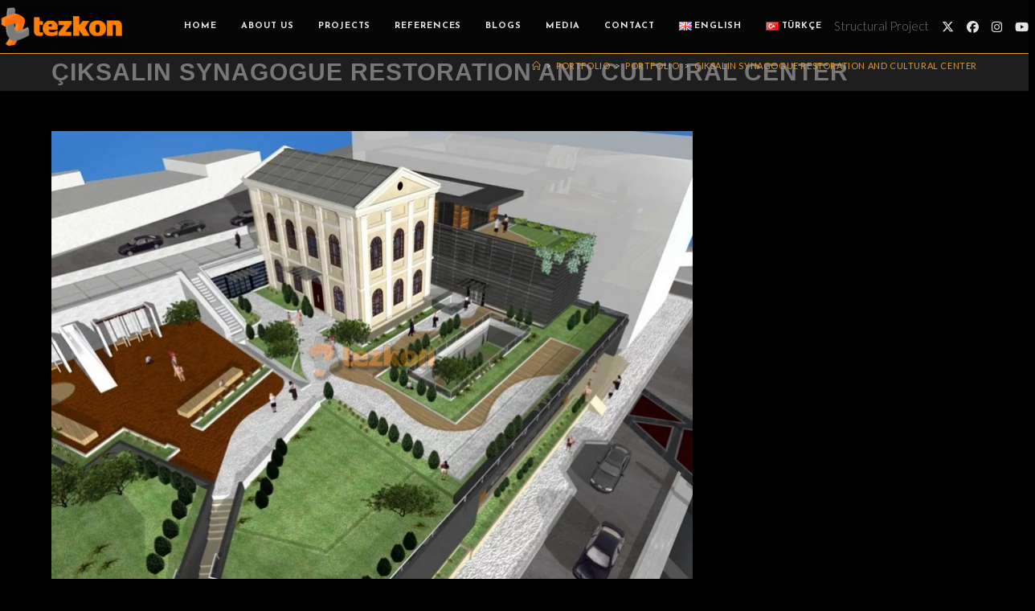

--- FILE ---
content_type: text/html; charset=UTF-8
request_url: https://www.tezkon.com.tr/en/portfolio-2/ciksalin-synagogue-restoration-and-cultural-center/
body_size: 8960
content:
<!DOCTYPE html><html class="html" lang="en-GB"><head><meta charset="UTF-8"><link rel="preconnect" href="https://fonts.gstatic.com/" crossorigin /><script src="[data-uri]" defer></script><script data-optimized="1" src="https://www.tezkon.com.tr/wp-content/plugins/litespeed-cache/assets/js/webfontloader.min.js" defer></script><link data-optimized="2" rel="stylesheet" href="https://www.tezkon.com.tr/wp-content/litespeed/css/307f608202ad0fe094c0a8ae37b86684.css?ver=a0036" /><link rel="profile" href="https://gmpg.org/xfn/11"><meta name='robots' content='index, follow, max-image-preview:large, max-snippet:-1, max-video-preview:-1' /><link rel="alternate" href="https://www.tezkon.com.tr/en/portfolio-2/ciksalin-synagogue-restoration-and-cultural-center/" hreflang="en" /><link rel="alternate" href="https://www.tezkon.com.tr/portfolio-2/ciksalin-havrasi-restorasyonu-ve-kultur-merkezi/" hreflang="tr" /><meta name="viewport" content="width=device-width, initial-scale=1"><meta property="og:title" content="ÇIKSALIN SYNAGOGUE RESTORATION AND CULTURAL CENTER"/><meta property="og:description" content="EMPLOYER: MTM ARCHITECTURELOCATION: ISTANBUL 2011SERVICE: STATIC PROJECT, RESTORATION PROJECTAREA: 3.800 m"/><meta property="og:image:alt" content="çıksalın kent konağı statik proje restorasyon"/><meta property="og:image" content="https://www.tezkon.com.tr/wp-content/uploads/2021/04/CIKSALIN.jpg"/><meta property="og:image:width" content="800"/><meta property="og:image:height" content="561"/><meta property="og:type" content="article"/><meta property="og:article:published_time" content="2021-04-20 01:57:31"/><meta property="og:article:modified_time" content="2021-04-20 01:57:33"/><meta name="twitter:card" content="summary"><meta name="twitter:title" content="ÇIKSALIN SYNAGOGUE RESTORATION AND CULTURAL CENTER"/><meta name="twitter:description" content="EMPLOYER: MTM ARCHITECTURELOCATION: ISTANBUL 2011SERVICE: STATIC PROJECT, RESTORATION PROJECTAREA: 3.800 m"/><meta name="twitter:image" content="https://www.tezkon.com.tr/wp-content/uploads/2021/04/CIKSALIN.jpg"/><meta name="twitter:image:alt" content="çıksalın kent konağı statik proje restorasyon"/><meta name="author" content="admin"/><title>ÇIKSALIN SYNAGOGUE RESTORATION AND CULTURAL CENTER - Tezkon M&uuml;hendislik İnşaat</title><meta name="description" content="ÇIKSALIN SYNAGOGUE RESTORATION AND CULTURAL CENTER Tezkon M&uuml;hendislik İnşaat structural engineering projects" /><link rel="canonical" href="https://www.tezkon.com.tr/en/portfolio-2/ciksalin-synagogue-restoration-and-cultural-center/" /><meta property="og:locale:alternate" content="tr_TR" /><meta property="og:url" content="https://www.tezkon.com.tr/en/portfolio-2/ciksalin-synagogue-restoration-and-cultural-center/" /><meta property="og:site_name" content="Tezkon M&uuml;hendislik İnşaat" /><meta property="article:publisher" content="https://www.facebook.com/tezkonmuh/" /><meta property="article:modified_time" content="2021-04-19T22:57:33+00:00" /><meta property="og:image" content="https://www.tezkon.com.tr/wp-content/uploads/2021/04/CIKSALIN.jpg" /><meta property="og:image:width" content="800" /><meta property="og:image:height" content="561" /><meta property="og:image:type" content="image/jpeg" /><meta name="twitter:site" content="@tezkonmuh" /><meta name="twitter:label1" content="Estimated reading time" /><meta name="twitter:data1" content="1 minute" /> <script type="application/ld+json" class="yoast-schema-graph">{"@context":"https://schema.org","@graph":[{"@type":"WebPage","@id":"https://www.tezkon.com.tr/en/portfolio-2/ciksalin-synagogue-restoration-and-cultural-center/","url":"https://www.tezkon.com.tr/en/portfolio-2/ciksalin-synagogue-restoration-and-cultural-center/","name":"ÇIKSALIN SYNAGOGUE RESTORATION AND CULTURAL CENTER - Tezkon M&uuml;hendislik İnşaat","isPartOf":{"@id":"https://www.tezkon.com.tr/en/home/#website"},"primaryImageOfPage":{"@id":"https://www.tezkon.com.tr/en/portfolio-2/ciksalin-synagogue-restoration-and-cultural-center/#primaryimage"},"image":{"@id":"https://www.tezkon.com.tr/en/portfolio-2/ciksalin-synagogue-restoration-and-cultural-center/#primaryimage"},"thumbnailUrl":"https://www.tezkon.com.tr/wp-content/uploads/2021/04/CIKSALIN.jpg","datePublished":"2021-04-19T22:57:31+00:00","dateModified":"2021-04-19T22:57:33+00:00","description":"ÇIKSALIN SYNAGOGUE RESTORATION AND CULTURAL CENTER Tezkon M&uuml;hendislik İnşaat structural engineering projects","breadcrumb":{"@id":"https://www.tezkon.com.tr/en/portfolio-2/ciksalin-synagogue-restoration-and-cultural-center/#breadcrumb"},"inLanguage":"en-GB","potentialAction":[{"@type":"ReadAction","target":["https://www.tezkon.com.tr/en/portfolio-2/ciksalin-synagogue-restoration-and-cultural-center/"]}]},{"@type":"ImageObject","inLanguage":"en-GB","@id":"https://www.tezkon.com.tr/en/portfolio-2/ciksalin-synagogue-restoration-and-cultural-center/#primaryimage","url":"https://www.tezkon.com.tr/wp-content/uploads/2021/04/CIKSALIN.jpg","contentUrl":"https://www.tezkon.com.tr/wp-content/uploads/2021/04/CIKSALIN.jpg","width":800,"height":561,"caption":"çıksalın kent konağı statik proje restorasyon"},{"@type":"BreadcrumbList","@id":"https://www.tezkon.com.tr/en/portfolio-2/ciksalin-synagogue-restoration-and-cultural-center/#breadcrumb","itemListElement":[{"@type":"ListItem","position":1,"name":"Home","item":"https://www.tezkon.com.tr/en/home/"},{"@type":"ListItem","position":2,"name":"Portfolio Items","item":"https://www.tezkon.com.tr/en/portfolio-2/"},{"@type":"ListItem","position":3,"name":"ÇIKSALIN SYNAGOGUE RESTORATION AND CULTURAL CENTER"}]},{"@type":"WebSite","@id":"https://www.tezkon.com.tr/en/home/#website","url":"https://www.tezkon.com.tr/en/home/","name":"Tezkon Mühendislik İnşaat Bilg. Tic. ltd. Şti.","description":"Statik Proje , G&uuml;&ccedil;lendirme , Performans, Restorasyon Projeleri","publisher":{"@id":"https://www.tezkon.com.tr/en/home/#organization"},"potentialAction":[{"@type":"SearchAction","target":{"@type":"EntryPoint","urlTemplate":"https://www.tezkon.com.tr/en/home/?s={search_term_string}"},"query-input":{"@type":"PropertyValueSpecification","valueRequired":true,"valueName":"search_term_string"}}],"inLanguage":"en-GB"},{"@type":"Organization","@id":"https://www.tezkon.com.tr/en/home/#organization","name":"Tezkon Mühendislik İnşaat","url":"https://www.tezkon.com.tr/en/home/","logo":{"@type":"ImageObject","inLanguage":"en-GB","@id":"https://www.tezkon.com.tr/en/home/#/schema/logo/image/","url":"https://www.tezkon.com.tr/wp-content/uploads/2021/04/logo-e1617895929432.png","contentUrl":"https://www.tezkon.com.tr/wp-content/uploads/2021/04/logo-e1617895929432.png","width":400,"height":135,"caption":"Tezkon Mühendislik İnşaat"},"image":{"@id":"https://www.tezkon.com.tr/en/home/#/schema/logo/image/"},"sameAs":["https://www.facebook.com/tezkonmuh/","https://x.com/tezkonmuh","https://www.instagram.com/tezkonmuh/","https://www.youtube.com/channel/UCndDOpRp9qN3xxinkI6ZbNA"]}]}</script> <link rel='dns-prefetch' href='//fonts.googleapis.com' /><link rel="alternate" type="application/rss+xml" title="Tezkon M&uuml;hendislik İnşaat &raquo; Feed" href="https://www.tezkon.com.tr/en/feed/" /><link rel="alternate" type="application/rss+xml" title="Tezkon M&uuml;hendislik İnşaat &raquo; Comments Feed" href="https://www.tezkon.com.tr/en/comments/feed/" /> <script src="https://www.tezkon.com.tr/wp-includes/js/jquery/jquery.min.js?ver=3.7.1" id="jquery-core-js"></script> <link rel="https://api.w.org/" href="https://www.tezkon.com.tr/wp-json/" /><link rel="alternate" title="JSON" type="application/json" href="https://www.tezkon.com.tr/wp-json/wp/v2/portfolio/2703" /><link rel="EditURI" type="application/rsd+xml" title="RSD" href="https://www.tezkon.com.tr/xmlrpc.php?rsd" /><meta name="generator" content="WordPress 6.7.4" /><link rel='shortlink' href='https://www.tezkon.com.tr/?p=2703' /><link rel="alternate" title="oEmbed (JSON)" type="application/json+oembed" href="https://www.tezkon.com.tr/wp-json/oembed/1.0/embed?url=https%3A%2F%2Fwww.tezkon.com.tr%2Fen%2Fportfolio-2%2Fciksalin-synagogue-restoration-and-cultural-center%2F" /><link rel="alternate" title="oEmbed (XML)" type="text/xml+oembed" href="https://www.tezkon.com.tr/wp-json/oembed/1.0/embed?url=https%3A%2F%2Fwww.tezkon.com.tr%2Fen%2Fportfolio-2%2Fciksalin-synagogue-restoration-and-cultural-center%2F&#038;format=xml" />
<noscript><style type="text/css">.vp-portfolio__preloader-wrap{display:none}.vp-portfolio__filter-wrap,.vp-portfolio__items-wrap,.vp-portfolio__pagination-wrap,.vp-portfolio__sort-wrap{opacity:1;visibility:visible}.vp-portfolio__item .vp-portfolio__item-img noscript+img,.vp-portfolio__thumbnails-wrap{display:none}</style></noscript><meta name="generator" content="Elementor 3.27.6; features: additional_custom_breakpoints; settings: css_print_method-external, google_font-enabled, font_display-auto"><link rel="icon" href="https://www.tezkon.com.tr/wp-content/uploads/2021/04/tezkonLogo-tek-150x150.jpg" sizes="32x32" /><link rel="icon" href="https://www.tezkon.com.tr/wp-content/uploads/2021/04/tezkonLogo-tek.jpg" sizes="192x192" /><link rel="apple-touch-icon" href="https://www.tezkon.com.tr/wp-content/uploads/2021/04/tezkonLogo-tek.jpg" /><meta name="msapplication-TileImage" content="https://www.tezkon.com.tr/wp-content/uploads/2021/04/tezkonLogo-tek.jpg" /></head><body class="portfolio-template-default single single-portfolio postid-2703 single-format-standard wp-custom-logo wp-embed-responsive oceanwp-theme dropdown-mobile default-breakpoint has-sidebar content-right-sidebar has-breadcrumbs pagination-center elementor-default elementor-kit-356" itemscope="itemscope" itemtype="https://schema.org/WebPage"><div id="outer-wrap" class="site clr"><a class="skip-link screen-reader-text" href="#main">Skip to content</a><div id="wrap" class="clr"><header id="site-header" class="minimal-header has-social has-after-header-content effect-nine clr" data-height="66" itemscope="itemscope" itemtype="https://schema.org/WPHeader" role="banner"><div id="site-header-inner" class="clr "><div id="site-logo" class="clr" itemscope itemtype="https://schema.org/Brand" ><div id="site-logo-inner" class="clr"><a href="https://www.tezkon.com.tr/en/home/" class="custom-logo-link" rel="home"><img data-lazyloaded="1" src="[data-uri]" fetchpriority="high" width="400" height="135" data-src="https://www.tezkon.com.tr/wp-content/uploads/2021/04/logo-e1617895929432.png" class="custom-logo" alt="Tezkon Logo" decoding="async" data-srcset="https://www.tezkon.com.tr/wp-content/uploads/2021/04/logo-e1617895929432.png 1x, https://www.tezkon.com.tr/wp-content/uploads/2021/04/logo-e1617895929432.png 2x" data-sizes="(max-width: 400px) 100vw, 400px" /><noscript><img fetchpriority="high" width="400" height="135" src="https://www.tezkon.com.tr/wp-content/uploads/2021/04/logo-e1617895929432.png" class="custom-logo" alt="Tezkon Logo" decoding="async" srcset="https://www.tezkon.com.tr/wp-content/uploads/2021/04/logo-e1617895929432.png 1x, https://www.tezkon.com.tr/wp-content/uploads/2021/04/logo-e1617895929432.png 2x" sizes="(max-width: 400px) 100vw, 400px" /></noscript></a></div></div><div class="oceanwp-social-menu clr simple-social"><div class="social-menu-inner clr"><ul aria-label="Social links"><li class="oceanwp-twitter"><a href="https://twitter.com/tezkonmuh" aria-label="X (opens in a new tab)" target="_blank" rel="noopener noreferrer"><i class=" fa-brands fa-x-twitter" aria-hidden="true" role="img"></i></a></li><li class="oceanwp-facebook"><a href="https://www.facebook.com/tezkonmuh/" aria-label="Facebook (opens in a new tab)" target="_blank" rel="noopener noreferrer"><i class=" fab fa-facebook" aria-hidden="true" role="img"></i></a></li><li class="oceanwp-instagram"><a href="https://www.instagram.com/tezkonmuh/" aria-label="Instagram (opens in a new tab)" target="_blank" rel="noopener noreferrer"><i class=" fab fa-instagram" aria-hidden="true" role="img"></i></a></li><li class="oceanwp-youtube"><a href="https://www.youtube.com/channel/UCndDOpRp9qN3xxinkI6ZbNA" aria-label="YouTube (opens in a new tab)" target="_blank" rel="noopener noreferrer"><i class=" fab fa-youtube" aria-hidden="true" role="img"></i></a></li></ul></div></div><div class="after-header-content"><div class="after-header-content-inner">
Structural Project</div></div><div id="site-navigation-wrap" class="clr"><nav id="site-navigation" class="navigation main-navigation clr" itemscope="itemscope" itemtype="https://schema.org/SiteNavigationElement" role="navigation" ><ul id="menu-main-menu" class="main-menu dropdown-menu sf-menu"><li id="menu-item-2548" class="menu-item menu-item-type-post_type menu-item-object-page menu-item-home menu-item-2548"><a href="https://www.tezkon.com.tr/en/home/" class="menu-link"><span class="text-wrap">Home</span></a></li><li id="menu-item-2458" class="menu-item menu-item-type-post_type menu-item-object-page menu-item-2458"><a href="https://www.tezkon.com.tr/en/about-us/" class="menu-link"><span class="text-wrap">About Us</span></a></li><li id="menu-item-2503" class="menu-item menu-item-type-post_type menu-item-object-page menu-item-2503"><a href="https://www.tezkon.com.tr/en/projects/" class="menu-link"><span class="text-wrap">Projects</span></a></li><li id="menu-item-2504" class="menu-item menu-item-type-post_type menu-item-object-page menu-item-2504"><a href="https://www.tezkon.com.tr/en/references/" class="menu-link"><span class="text-wrap">References</span></a></li><li id="menu-item-2501" class="menu-item menu-item-type-post_type menu-item-object-page menu-item-2501"><a href="https://www.tezkon.com.tr/en/blog-en/" class="menu-link"><span class="text-wrap">Blogs</span></a></li><li id="menu-item-2502" class="menu-item menu-item-type-post_type menu-item-object-page menu-item-2502"><a href="https://www.tezkon.com.tr/en/media/" class="menu-link"><span class="text-wrap">Media</span></a></li><li id="menu-item-2500" class="menu-item menu-item-type-post_type menu-item-object-page menu-item-2500"><a href="https://www.tezkon.com.tr/en/contact/" class="menu-link"><span class="text-wrap">Contact</span></a></li><li id="menu-item-2547-en" class="lang-item lang-item-87 lang-item-en current-lang lang-item-first menu-item menu-item-type-custom menu-item-object-custom menu-item-2547-en"><a href="https://www.tezkon.com.tr/en/portfolio-2/ciksalin-synagogue-restoration-and-cultural-center/" hreflang="en-GB" lang="en-GB" class="menu-link"><span class="text-wrap"><img src="[data-uri]" alt="" width="16" height="11" style="width: 16px; height: 11px;" /><span style="margin-left:0.3em;">English</span></span></a></li><li id="menu-item-2547-tr" class="lang-item lang-item-90 lang-item-tr menu-item menu-item-type-custom menu-item-object-custom menu-item-2547-tr"><a href="https://www.tezkon.com.tr/portfolio-2/ciksalin-havrasi-restorasyonu-ve-kultur-merkezi/" hreflang="tr-TR" lang="tr-TR" class="menu-link"><span class="text-wrap"><img src="[data-uri]" alt="" width="16" height="11" style="width: 16px; height: 11px;" /><span style="margin-left:0.3em;">Türkçe</span></span></a></li></ul></nav></div><div class="oceanwp-mobile-menu-icon clr mobile-right">
<a href="https://www.tezkon.com.tr/#mobile-menu-toggle" class="mobile-menu"  aria-label="Mobile Menu">
<i class="fa fa-bars" aria-hidden="true"></i>
<span class="oceanwp-text">Menu</span>
<span class="oceanwp-close-text">Close</span>
</a></div></div><div id="mobile-dropdown" class="clr" ><nav class="clr has-social" itemscope="itemscope" itemtype="https://schema.org/SiteNavigationElement"><ul id="menu-main-menu-1" class="menu"><li class="menu-item menu-item-type-post_type menu-item-object-page menu-item-home menu-item-2548"><a href="https://www.tezkon.com.tr/en/home/">Home</a></li><li class="menu-item menu-item-type-post_type menu-item-object-page menu-item-2458"><a href="https://www.tezkon.com.tr/en/about-us/">About Us</a></li><li class="menu-item menu-item-type-post_type menu-item-object-page menu-item-2503"><a href="https://www.tezkon.com.tr/en/projects/">Projects</a></li><li class="menu-item menu-item-type-post_type menu-item-object-page menu-item-2504"><a href="https://www.tezkon.com.tr/en/references/">References</a></li><li class="menu-item menu-item-type-post_type menu-item-object-page menu-item-2501"><a href="https://www.tezkon.com.tr/en/blog-en/">Blogs</a></li><li class="menu-item menu-item-type-post_type menu-item-object-page menu-item-2502"><a href="https://www.tezkon.com.tr/en/media/">Media</a></li><li class="menu-item menu-item-type-post_type menu-item-object-page menu-item-2500"><a href="https://www.tezkon.com.tr/en/contact/">Contact</a></li><li class="lang-item lang-item-87 lang-item-en current-lang lang-item-first menu-item menu-item-type-custom menu-item-object-custom menu-item-2547-en"><a href="https://www.tezkon.com.tr/en/portfolio-2/ciksalin-synagogue-restoration-and-cultural-center/" hreflang="en-GB" lang="en-GB"><img src="[data-uri]" alt="" width="16" height="11" style="width: 16px; height: 11px;" /><span style="margin-left:0.3em;">English</span></a></li><li class="lang-item lang-item-90 lang-item-tr menu-item menu-item-type-custom menu-item-object-custom menu-item-2547-tr"><a href="https://www.tezkon.com.tr/portfolio-2/ciksalin-havrasi-restorasyonu-ve-kultur-merkezi/" hreflang="tr-TR" lang="tr-TR"><img src="[data-uri]" alt="" width="16" height="11" style="width: 16px; height: 11px;" /><span style="margin-left:0.3em;">Türkçe</span></a></li></ul><div class="oceanwp-social-menu clr simple-social"><div class="social-menu-inner clr"><ul aria-label="Social links"><li class="oceanwp-twitter"><a href="https://twitter.com/tezkonmuh" aria-label="X (opens in a new tab)" target="_blank" rel="noopener noreferrer"><i class=" fa-brands fa-x-twitter" aria-hidden="true" role="img"></i></a></li><li class="oceanwp-facebook"><a href="https://www.facebook.com/tezkonmuh/" aria-label="Facebook (opens in a new tab)" target="_blank" rel="noopener noreferrer"><i class=" fab fa-facebook" aria-hidden="true" role="img"></i></a></li><li class="oceanwp-instagram"><a href="https://www.instagram.com/tezkonmuh/" aria-label="Instagram (opens in a new tab)" target="_blank" rel="noopener noreferrer"><i class=" fab fa-instagram" aria-hidden="true" role="img"></i></a></li><li class="oceanwp-youtube"><a href="https://www.youtube.com/channel/UCndDOpRp9qN3xxinkI6ZbNA" aria-label="YouTube (opens in a new tab)" target="_blank" rel="noopener noreferrer"><i class=" fab fa-youtube" aria-hidden="true" role="img"></i></a></li></ul></div></div><div id="mobile-menu-search" class="clr"><form aria-label="Search this website" method="get" action="https://www.tezkon.com.tr/en/home/" class="mobile-searchform">
<input aria-label="Insert search query" value="" class="field" id="ocean-mobile-search-1" type="search" name="s" autocomplete="off" placeholder="Search" />
<button aria-label="Submit search" type="submit" class="searchform-submit">
<i class=" icon-magnifier" aria-hidden="true" role="img"></i>		</button>
<input type="hidden" name="lang" value="en" /></form></div></nav></div></header><main id="main" class="site-main clr"  role="main"><header class="page-header"><div class="container clr page-header-inner"><h1 class="page-header-title clr" itemprop="headline">ÇIKSALIN SYNAGOGUE RESTORATION AND CULTURAL CENTER</h1><nav role="navigation" aria-label="Breadcrumbs" class="site-breadcrumbs clr"><ol class="trail-items" itemscope itemtype="http://schema.org/BreadcrumbList"><meta name="numberOfItems" content="4" /><meta name="itemListOrder" content="Ascending" /><li class="trail-item trail-begin" itemprop="itemListElement" itemscope itemtype="https://schema.org/ListItem"><a href="https://www.tezkon.com.tr/en/home/" rel="home" aria-label="Home" itemprop="item"><span itemprop="name"><i class=" icon-home" aria-hidden="true" role="img"></i><span class="breadcrumb-home has-icon">Home</span></span></a><span class="breadcrumb-sep">></span><meta itemprop="position" content="1" /></li><li class="trail-item" itemprop="itemListElement" itemscope itemtype="https://schema.org/ListItem"><a href="https://www.tezkon.com.tr/portfolio-2/" itemprop="item"><span itemprop="name">Portfolio</span></a><span class="breadcrumb-sep">></span><meta itemprop="position" content="2" /></li><li class="trail-item" itemprop="itemListElement" itemscope itemtype="https://schema.org/ListItem"><a href="https://www.tezkon.com.tr/en/portfolio-2/" itemprop="item"><span itemprop="name">Portfolio</span></a><span class="breadcrumb-sep">></span><meta itemprop="position" content="3" /></li><li class="trail-item trail-end" itemprop="itemListElement" itemscope itemtype="https://schema.org/ListItem"><span itemprop="name"><a href="https://www.tezkon.com.tr/en/portfolio-2/ciksalin-synagogue-restoration-and-cultural-center/">ÇIKSALIN SYNAGOGUE RESTORATION AND CULTURAL CENTER</a></span><meta itemprop="position" content="4" /></li></ol></nav></div></header><div id="content-wrap" class="container clr"><div id="primary" class="content-area clr"><div id="content" class="site-content clr"><article id="post-2703"><div class="thumbnail"><img data-lazyloaded="1" src="[data-uri]" loading="lazy" width="800" height="561" data-src="https://www.tezkon.com.tr/wp-content/uploads/2021/04/CIKSALIN.jpg.webp" class="attachment-full size-full wp-post-image" alt="You are currently viewing ÇIKSALIN SYNAGOGUE RESTORATION AND CULTURAL CENTER" itemprop="image" decoding="async" data-srcset="https://www.tezkon.com.tr/wp-content/uploads/2021/04/CIKSALIN.jpg.webp 800w, https://www.tezkon.com.tr/wp-content/uploads/2021/04/CIKSALIN-300x210.jpg.webp 300w, https://www.tezkon.com.tr/wp-content/uploads/2021/04/CIKSALIN-768x539.jpg.webp 768w, https://www.tezkon.com.tr/wp-content/uploads/2021/04/CIKSALIN-500x351.jpg.webp 500w" data-sizes="(max-width: 800px) 100vw, 800px" /><noscript><img loading="lazy" width="800" height="561" src="https://www.tezkon.com.tr/wp-content/uploads/2021/04/CIKSALIN.jpg.webp" class="attachment-full size-full wp-post-image" alt="You are currently viewing ÇIKSALIN SYNAGOGUE RESTORATION AND CULTURAL CENTER" itemprop="image" decoding="async" srcset="https://www.tezkon.com.tr/wp-content/uploads/2021/04/CIKSALIN.jpg.webp 800w, https://www.tezkon.com.tr/wp-content/uploads/2021/04/CIKSALIN-300x210.jpg.webp 300w, https://www.tezkon.com.tr/wp-content/uploads/2021/04/CIKSALIN-768x539.jpg.webp 768w, https://www.tezkon.com.tr/wp-content/uploads/2021/04/CIKSALIN-500x351.jpg.webp 500w" sizes="(max-width: 800px) 100vw, 800px" /></noscript></div><header class="entry-header clr"><h2 class="single-post-title entry-title" itemprop="headline">ÇIKSALIN SYNAGOGUE RESTORATION AND CULTURAL CENTER</h2></header><div class="entry-content clr" itemprop="text"><p>EMPLOYER: MTM ARCHITECTURE<br>LOCATION: ISTANBUL 2011<br>SERVICE: STATIC PROJECT, RESTORATION PROJECT<br>AREA: 3.800 m</p></div></article></div></div><aside id="right-sidebar" class="sidebar-container widget-area sidebar-primary" itemscope="itemscope" itemtype="https://schema.org/WPSideBar" role="complementary" aria-label="Primary Sidebar"><div id="right-sidebar-inner" class="clr"></div></aside></div></main><footer id="footer" class="site-footer" itemscope="itemscope" itemtype="https://schema.org/WPFooter" role="contentinfo"><div id="footer-inner" class="clr"><div id="footer-bottom" class="clr"><div id="footer-bottom-inner" class="container clr"><div id="footer-bottom-menu" class="navigation clr"><div class="menu-footer-menu-container"><ul id="menu-footer-menu" class="menu"><li id="menu-item-376" class="menu-item menu-item-type-custom menu-item-object-custom menu-item-376"><a href="https://twitter.com/tezkonmuh">Twitter</a></li><li id="menu-item-377" class="menu-item menu-item-type-custom menu-item-object-custom menu-item-377"><a href="https://www.facebook.com/tezkonmuh/">Facebook</a></li><li id="menu-item-378" class="menu-item menu-item-type-custom menu-item-object-custom menu-item-378"><a href="https://www.instagram.com/tezkonmuh/">Instagram</a></li><li id="menu-item-341" class="menu-item menu-item-type-custom menu-item-object-custom menu-item-341"><a href="https://www.youtube.com/channel/UCndDOpRp9qN3xxinkI6ZbNA">YOUTUBE</a></li></ul></div></div><div id="copyright" class="clr" role="contentinfo">
2021 © - TEZKON ENGINEERING</div></div></div></div></footer></div></div><a aria-label="Scroll to the top of the page" href="#" id="scroll-top" class="scroll-top-right"><i class=" fa fa-angle-up" aria-hidden="true" role="img"></i></a> <script data-no-optimize="1">!function(t,e){"object"==typeof exports&&"undefined"!=typeof module?module.exports=e():"function"==typeof define&&define.amd?define(e):(t="undefined"!=typeof globalThis?globalThis:t||self).LazyLoad=e()}(this,function(){"use strict";function e(){return(e=Object.assign||function(t){for(var e=1;e<arguments.length;e++){var n,a=arguments[e];for(n in a)Object.prototype.hasOwnProperty.call(a,n)&&(t[n]=a[n])}return t}).apply(this,arguments)}function i(t){return e({},it,t)}function o(t,e){var n,a="LazyLoad::Initialized",i=new t(e);try{n=new CustomEvent(a,{detail:{instance:i}})}catch(t){(n=document.createEvent("CustomEvent")).initCustomEvent(a,!1,!1,{instance:i})}window.dispatchEvent(n)}function l(t,e){return t.getAttribute(gt+e)}function c(t){return l(t,bt)}function s(t,e){return function(t,e,n){e=gt+e;null!==n?t.setAttribute(e,n):t.removeAttribute(e)}(t,bt,e)}function r(t){return s(t,null),0}function u(t){return null===c(t)}function d(t){return c(t)===vt}function f(t,e,n,a){t&&(void 0===a?void 0===n?t(e):t(e,n):t(e,n,a))}function _(t,e){nt?t.classList.add(e):t.className+=(t.className?" ":"")+e}function v(t,e){nt?t.classList.remove(e):t.className=t.className.replace(new RegExp("(^|\\s+)"+e+"(\\s+|$)")," ").replace(/^\s+/,"").replace(/\s+$/,"")}function g(t){return t.llTempImage}function b(t,e){!e||(e=e._observer)&&e.unobserve(t)}function p(t,e){t&&(t.loadingCount+=e)}function h(t,e){t&&(t.toLoadCount=e)}function n(t){for(var e,n=[],a=0;e=t.children[a];a+=1)"SOURCE"===e.tagName&&n.push(e);return n}function m(t,e){(t=t.parentNode)&&"PICTURE"===t.tagName&&n(t).forEach(e)}function a(t,e){n(t).forEach(e)}function E(t){return!!t[st]}function I(t){return t[st]}function y(t){return delete t[st]}function A(e,t){var n;E(e)||(n={},t.forEach(function(t){n[t]=e.getAttribute(t)}),e[st]=n)}function k(a,t){var i;E(a)&&(i=I(a),t.forEach(function(t){var e,n;e=a,(t=i[n=t])?e.setAttribute(n,t):e.removeAttribute(n)}))}function L(t,e,n){_(t,e.class_loading),s(t,ut),n&&(p(n,1),f(e.callback_loading,t,n))}function w(t,e,n){n&&t.setAttribute(e,n)}function x(t,e){w(t,ct,l(t,e.data_sizes)),w(t,rt,l(t,e.data_srcset)),w(t,ot,l(t,e.data_src))}function O(t,e,n){var a=l(t,e.data_bg_multi),i=l(t,e.data_bg_multi_hidpi);(a=at&&i?i:a)&&(t.style.backgroundImage=a,n=n,_(t=t,(e=e).class_applied),s(t,ft),n&&(e.unobserve_completed&&b(t,e),f(e.callback_applied,t,n)))}function N(t,e){!e||0<e.loadingCount||0<e.toLoadCount||f(t.callback_finish,e)}function C(t,e,n){t.addEventListener(e,n),t.llEvLisnrs[e]=n}function M(t){return!!t.llEvLisnrs}function z(t){if(M(t)){var e,n,a=t.llEvLisnrs;for(e in a){var i=a[e];n=e,i=i,t.removeEventListener(n,i)}delete t.llEvLisnrs}}function R(t,e,n){var a;delete t.llTempImage,p(n,-1),(a=n)&&--a.toLoadCount,v(t,e.class_loading),e.unobserve_completed&&b(t,n)}function T(o,r,c){var l=g(o)||o;M(l)||function(t,e,n){M(t)||(t.llEvLisnrs={});var a="VIDEO"===t.tagName?"loadeddata":"load";C(t,a,e),C(t,"error",n)}(l,function(t){var e,n,a,i;n=r,a=c,i=d(e=o),R(e,n,a),_(e,n.class_loaded),s(e,dt),f(n.callback_loaded,e,a),i||N(n,a),z(l)},function(t){var e,n,a,i;n=r,a=c,i=d(e=o),R(e,n,a),_(e,n.class_error),s(e,_t),f(n.callback_error,e,a),i||N(n,a),z(l)})}function G(t,e,n){var a,i,o,r,c;t.llTempImage=document.createElement("IMG"),T(t,e,n),E(c=t)||(c[st]={backgroundImage:c.style.backgroundImage}),o=n,r=l(a=t,(i=e).data_bg),c=l(a,i.data_bg_hidpi),(r=at&&c?c:r)&&(a.style.backgroundImage='url("'.concat(r,'")'),g(a).setAttribute(ot,r),L(a,i,o)),O(t,e,n)}function D(t,e,n){var a;T(t,e,n),a=e,e=n,(t=It[(n=t).tagName])&&(t(n,a),L(n,a,e))}function V(t,e,n){var a;a=t,(-1<yt.indexOf(a.tagName)?D:G)(t,e,n)}function F(t,e,n){var a;t.setAttribute("loading","lazy"),T(t,e,n),a=e,(e=It[(n=t).tagName])&&e(n,a),s(t,vt)}function j(t){t.removeAttribute(ot),t.removeAttribute(rt),t.removeAttribute(ct)}function P(t){m(t,function(t){k(t,Et)}),k(t,Et)}function S(t){var e;(e=At[t.tagName])?e(t):E(e=t)&&(t=I(e),e.style.backgroundImage=t.backgroundImage)}function U(t,e){var n;S(t),n=e,u(e=t)||d(e)||(v(e,n.class_entered),v(e,n.class_exited),v(e,n.class_applied),v(e,n.class_loading),v(e,n.class_loaded),v(e,n.class_error)),r(t),y(t)}function $(t,e,n,a){var i;n.cancel_on_exit&&(c(t)!==ut||"IMG"===t.tagName&&(z(t),m(i=t,function(t){j(t)}),j(i),P(t),v(t,n.class_loading),p(a,-1),r(t),f(n.callback_cancel,t,e,a)))}function q(t,e,n,a){var i,o,r=(o=t,0<=pt.indexOf(c(o)));s(t,"entered"),_(t,n.class_entered),v(t,n.class_exited),i=t,o=a,n.unobserve_entered&&b(i,o),f(n.callback_enter,t,e,a),r||V(t,n,a)}function H(t){return t.use_native&&"loading"in HTMLImageElement.prototype}function B(t,i,o){t.forEach(function(t){return(a=t).isIntersecting||0<a.intersectionRatio?q(t.target,t,i,o):(e=t.target,n=t,a=i,t=o,void(u(e)||(_(e,a.class_exited),$(e,n,a,t),f(a.callback_exit,e,n,t))));var e,n,a})}function J(e,n){var t;et&&!H(e)&&(n._observer=new IntersectionObserver(function(t){B(t,e,n)},{root:(t=e).container===document?null:t.container,rootMargin:t.thresholds||t.threshold+"px"}))}function K(t){return Array.prototype.slice.call(t)}function Q(t){return t.container.querySelectorAll(t.elements_selector)}function W(t){return c(t)===_t}function X(t,e){return e=t||Q(e),K(e).filter(u)}function Y(e,t){var n;(n=Q(e),K(n).filter(W)).forEach(function(t){v(t,e.class_error),r(t)}),t.update()}function t(t,e){var n,a,t=i(t);this._settings=t,this.loadingCount=0,J(t,this),n=t,a=this,Z&&window.addEventListener("online",function(){Y(n,a)}),this.update(e)}var Z="undefined"!=typeof window,tt=Z&&!("onscroll"in window)||"undefined"!=typeof navigator&&/(gle|ing|ro)bot|crawl|spider/i.test(navigator.userAgent),et=Z&&"IntersectionObserver"in window,nt=Z&&"classList"in document.createElement("p"),at=Z&&1<window.devicePixelRatio,it={elements_selector:".lazy",container:tt||Z?document:null,threshold:300,thresholds:null,data_src:"src",data_srcset:"srcset",data_sizes:"sizes",data_bg:"bg",data_bg_hidpi:"bg-hidpi",data_bg_multi:"bg-multi",data_bg_multi_hidpi:"bg-multi-hidpi",data_poster:"poster",class_applied:"applied",class_loading:"litespeed-loading",class_loaded:"litespeed-loaded",class_error:"error",class_entered:"entered",class_exited:"exited",unobserve_completed:!0,unobserve_entered:!1,cancel_on_exit:!0,callback_enter:null,callback_exit:null,callback_applied:null,callback_loading:null,callback_loaded:null,callback_error:null,callback_finish:null,callback_cancel:null,use_native:!1},ot="src",rt="srcset",ct="sizes",lt="poster",st="llOriginalAttrs",ut="loading",dt="loaded",ft="applied",_t="error",vt="native",gt="data-",bt="ll-status",pt=[ut,dt,ft,_t],ht=[ot],mt=[ot,lt],Et=[ot,rt,ct],It={IMG:function(t,e){m(t,function(t){A(t,Et),x(t,e)}),A(t,Et),x(t,e)},IFRAME:function(t,e){A(t,ht),w(t,ot,l(t,e.data_src))},VIDEO:function(t,e){a(t,function(t){A(t,ht),w(t,ot,l(t,e.data_src))}),A(t,mt),w(t,lt,l(t,e.data_poster)),w(t,ot,l(t,e.data_src)),t.load()}},yt=["IMG","IFRAME","VIDEO"],At={IMG:P,IFRAME:function(t){k(t,ht)},VIDEO:function(t){a(t,function(t){k(t,ht)}),k(t,mt),t.load()}},kt=["IMG","IFRAME","VIDEO"];return t.prototype={update:function(t){var e,n,a,i=this._settings,o=X(t,i);{if(h(this,o.length),!tt&&et)return H(i)?(e=i,n=this,o.forEach(function(t){-1!==kt.indexOf(t.tagName)&&F(t,e,n)}),void h(n,0)):(t=this._observer,i=o,t.disconnect(),a=t,void i.forEach(function(t){a.observe(t)}));this.loadAll(o)}},destroy:function(){this._observer&&this._observer.disconnect(),Q(this._settings).forEach(function(t){y(t)}),delete this._observer,delete this._settings,delete this.loadingCount,delete this.toLoadCount},loadAll:function(t){var e=this,n=this._settings;X(t,n).forEach(function(t){b(t,e),V(t,n,e)})},restoreAll:function(){var e=this._settings;Q(e).forEach(function(t){U(t,e)})}},t.load=function(t,e){e=i(e);V(t,e)},t.resetStatus=function(t){r(t)},Z&&function(t,e){if(e)if(e.length)for(var n,a=0;n=e[a];a+=1)o(t,n);else o(t,e)}(t,window.lazyLoadOptions),t});!function(e,t){"use strict";function a(){t.body.classList.add("litespeed_lazyloaded")}function n(){console.log("[LiteSpeed] Start Lazy Load Images"),d=new LazyLoad({elements_selector:"[data-lazyloaded]",callback_finish:a}),o=function(){d.update()},e.MutationObserver&&new MutationObserver(o).observe(t.documentElement,{childList:!0,subtree:!0,attributes:!0})}var d,o;e.addEventListener?e.addEventListener("load",n,!1):e.attachEvent("onload",n)}(window,document);</script><script data-optimized="1" src="https://www.tezkon.com.tr/wp-content/litespeed/js/dc4ee2ef530b83558876d3f347e7e9c0.js?ver=a0036" defer></script></body></html>
<!-- Page optimized by LiteSpeed Cache @2025-11-06 09:47:40 -->

<!-- Page cached by LiteSpeed Cache 6.5.4 on 2025-11-06 09:47:40 -->